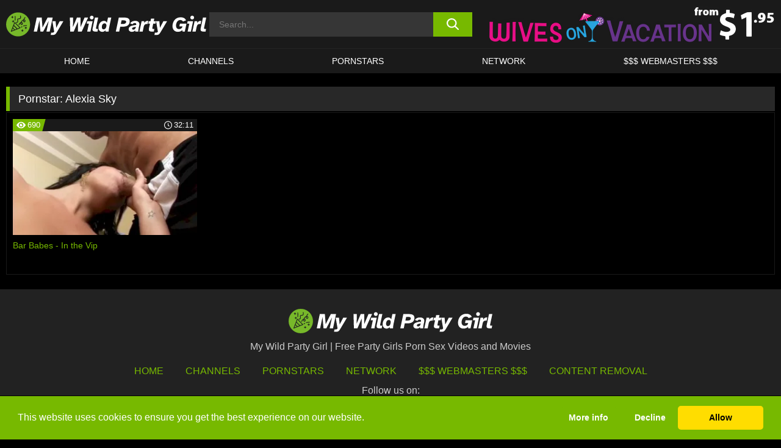

--- FILE ---
content_type: text/html; charset=UTF-8
request_url: https://www.wyldpartygirls.com/pornstars/alexia-sky/
body_size: 94223
content:

<!doctype html>

<html lang="en-US">

	<head>

		<meta http-equiv="Content-Type" content="text/html; charset=utf-8">
		<meta name="viewport" content="width=device-width, initial-scale=1.0, maximum-scale=5.0, minimum-scale=1.0">
		
			
		
		<meta name="description" content="Watch Alexia Sky free porn videos on My Wild Party Girl. High quality Alexia Sky XXX movies & videos. Watch our huge selection of porn videos in HD quality on any device you own.">		
		<!-- Mobile header color -->
		
		<title>Alexia Sky | My Wild Party Girl</title>
<style id='wp-img-auto-sizes-contain-inline-css'>
img:is([sizes=auto i],[sizes^="auto," i]){contain-intrinsic-size:3000px 1500px}
/*# sourceURL=wp-img-auto-sizes-contain-inline-css */
</style>
<style id='wp-block-library-inline-css'>
:root{--wp-block-synced-color:#7a00df;--wp-block-synced-color--rgb:122,0,223;--wp-bound-block-color:var(--wp-block-synced-color);--wp-editor-canvas-background:#ddd;--wp-admin-theme-color:#007cba;--wp-admin-theme-color--rgb:0,124,186;--wp-admin-theme-color-darker-10:#006ba1;--wp-admin-theme-color-darker-10--rgb:0,107,160.5;--wp-admin-theme-color-darker-20:#005a87;--wp-admin-theme-color-darker-20--rgb:0,90,135;--wp-admin-border-width-focus:2px}@media (min-resolution:192dpi){:root{--wp-admin-border-width-focus:1.5px}}.wp-element-button{cursor:pointer}:root .has-very-light-gray-background-color{background-color:#eee}:root .has-very-dark-gray-background-color{background-color:#313131}:root .has-very-light-gray-color{color:#eee}:root .has-very-dark-gray-color{color:#313131}:root .has-vivid-green-cyan-to-vivid-cyan-blue-gradient-background{background:linear-gradient(135deg,#00d084,#0693e3)}:root .has-purple-crush-gradient-background{background:linear-gradient(135deg,#34e2e4,#4721fb 50%,#ab1dfe)}:root .has-hazy-dawn-gradient-background{background:linear-gradient(135deg,#faaca8,#dad0ec)}:root .has-subdued-olive-gradient-background{background:linear-gradient(135deg,#fafae1,#67a671)}:root .has-atomic-cream-gradient-background{background:linear-gradient(135deg,#fdd79a,#004a59)}:root .has-nightshade-gradient-background{background:linear-gradient(135deg,#330968,#31cdcf)}:root .has-midnight-gradient-background{background:linear-gradient(135deg,#020381,#2874fc)}:root{--wp--preset--font-size--normal:16px;--wp--preset--font-size--huge:42px}.has-regular-font-size{font-size:1em}.has-larger-font-size{font-size:2.625em}.has-normal-font-size{font-size:var(--wp--preset--font-size--normal)}.has-huge-font-size{font-size:var(--wp--preset--font-size--huge)}.has-text-align-center{text-align:center}.has-text-align-left{text-align:left}.has-text-align-right{text-align:right}.has-fit-text{white-space:nowrap!important}#end-resizable-editor-section{display:none}.aligncenter{clear:both}.items-justified-left{justify-content:flex-start}.items-justified-center{justify-content:center}.items-justified-right{justify-content:flex-end}.items-justified-space-between{justify-content:space-between}.screen-reader-text{border:0;clip-path:inset(50%);height:1px;margin:-1px;overflow:hidden;padding:0;position:absolute;width:1px;word-wrap:normal!important}.screen-reader-text:focus{background-color:#ddd;clip-path:none;color:#444;display:block;font-size:1em;height:auto;left:5px;line-height:normal;padding:15px 23px 14px;text-decoration:none;top:5px;width:auto;z-index:100000}html :where(.has-border-color){border-style:solid}html :where([style*=border-top-color]){border-top-style:solid}html :where([style*=border-right-color]){border-right-style:solid}html :where([style*=border-bottom-color]){border-bottom-style:solid}html :where([style*=border-left-color]){border-left-style:solid}html :where([style*=border-width]){border-style:solid}html :where([style*=border-top-width]){border-top-style:solid}html :where([style*=border-right-width]){border-right-style:solid}html :where([style*=border-bottom-width]){border-bottom-style:solid}html :where([style*=border-left-width]){border-left-style:solid}html :where(img[class*=wp-image-]){height:auto;max-width:100%}:where(figure){margin:0 0 1em}html :where(.is-position-sticky){--wp-admin--admin-bar--position-offset:var(--wp-admin--admin-bar--height,0px)}@media screen and (max-width:600px){html :where(.is-position-sticky){--wp-admin--admin-bar--position-offset:0px}}

/*# sourceURL=wp-block-library-inline-css */
</style><style id='global-styles-inline-css'>
:root{--wp--preset--aspect-ratio--square: 1;--wp--preset--aspect-ratio--4-3: 4/3;--wp--preset--aspect-ratio--3-4: 3/4;--wp--preset--aspect-ratio--3-2: 3/2;--wp--preset--aspect-ratio--2-3: 2/3;--wp--preset--aspect-ratio--16-9: 16/9;--wp--preset--aspect-ratio--9-16: 9/16;--wp--preset--color--black: #000000;--wp--preset--color--cyan-bluish-gray: #abb8c3;--wp--preset--color--white: #ffffff;--wp--preset--color--pale-pink: #f78da7;--wp--preset--color--vivid-red: #cf2e2e;--wp--preset--color--luminous-vivid-orange: #ff6900;--wp--preset--color--luminous-vivid-amber: #fcb900;--wp--preset--color--light-green-cyan: #7bdcb5;--wp--preset--color--vivid-green-cyan: #00d084;--wp--preset--color--pale-cyan-blue: #8ed1fc;--wp--preset--color--vivid-cyan-blue: #0693e3;--wp--preset--color--vivid-purple: #9b51e0;--wp--preset--gradient--vivid-cyan-blue-to-vivid-purple: linear-gradient(135deg,rgb(6,147,227) 0%,rgb(155,81,224) 100%);--wp--preset--gradient--light-green-cyan-to-vivid-green-cyan: linear-gradient(135deg,rgb(122,220,180) 0%,rgb(0,208,130) 100%);--wp--preset--gradient--luminous-vivid-amber-to-luminous-vivid-orange: linear-gradient(135deg,rgb(252,185,0) 0%,rgb(255,105,0) 100%);--wp--preset--gradient--luminous-vivid-orange-to-vivid-red: linear-gradient(135deg,rgb(255,105,0) 0%,rgb(207,46,46) 100%);--wp--preset--gradient--very-light-gray-to-cyan-bluish-gray: linear-gradient(135deg,rgb(238,238,238) 0%,rgb(169,184,195) 100%);--wp--preset--gradient--cool-to-warm-spectrum: linear-gradient(135deg,rgb(74,234,220) 0%,rgb(151,120,209) 20%,rgb(207,42,186) 40%,rgb(238,44,130) 60%,rgb(251,105,98) 80%,rgb(254,248,76) 100%);--wp--preset--gradient--blush-light-purple: linear-gradient(135deg,rgb(255,206,236) 0%,rgb(152,150,240) 100%);--wp--preset--gradient--blush-bordeaux: linear-gradient(135deg,rgb(254,205,165) 0%,rgb(254,45,45) 50%,rgb(107,0,62) 100%);--wp--preset--gradient--luminous-dusk: linear-gradient(135deg,rgb(255,203,112) 0%,rgb(199,81,192) 50%,rgb(65,88,208) 100%);--wp--preset--gradient--pale-ocean: linear-gradient(135deg,rgb(255,245,203) 0%,rgb(182,227,212) 50%,rgb(51,167,181) 100%);--wp--preset--gradient--electric-grass: linear-gradient(135deg,rgb(202,248,128) 0%,rgb(113,206,126) 100%);--wp--preset--gradient--midnight: linear-gradient(135deg,rgb(2,3,129) 0%,rgb(40,116,252) 100%);--wp--preset--font-size--small: 13px;--wp--preset--font-size--medium: 20px;--wp--preset--font-size--large: 36px;--wp--preset--font-size--x-large: 42px;--wp--preset--spacing--20: 0.44rem;--wp--preset--spacing--30: 0.67rem;--wp--preset--spacing--40: 1rem;--wp--preset--spacing--50: 1.5rem;--wp--preset--spacing--60: 2.25rem;--wp--preset--spacing--70: 3.38rem;--wp--preset--spacing--80: 5.06rem;--wp--preset--shadow--natural: 6px 6px 9px rgba(0, 0, 0, 0.2);--wp--preset--shadow--deep: 12px 12px 50px rgba(0, 0, 0, 0.4);--wp--preset--shadow--sharp: 6px 6px 0px rgba(0, 0, 0, 0.2);--wp--preset--shadow--outlined: 6px 6px 0px -3px rgb(255, 255, 255), 6px 6px rgb(0, 0, 0);--wp--preset--shadow--crisp: 6px 6px 0px rgb(0, 0, 0);}:where(.is-layout-flex){gap: 0.5em;}:where(.is-layout-grid){gap: 0.5em;}body .is-layout-flex{display: flex;}.is-layout-flex{flex-wrap: wrap;align-items: center;}.is-layout-flex > :is(*, div){margin: 0;}body .is-layout-grid{display: grid;}.is-layout-grid > :is(*, div){margin: 0;}:where(.wp-block-columns.is-layout-flex){gap: 2em;}:where(.wp-block-columns.is-layout-grid){gap: 2em;}:where(.wp-block-post-template.is-layout-flex){gap: 1.25em;}:where(.wp-block-post-template.is-layout-grid){gap: 1.25em;}.has-black-color{color: var(--wp--preset--color--black) !important;}.has-cyan-bluish-gray-color{color: var(--wp--preset--color--cyan-bluish-gray) !important;}.has-white-color{color: var(--wp--preset--color--white) !important;}.has-pale-pink-color{color: var(--wp--preset--color--pale-pink) !important;}.has-vivid-red-color{color: var(--wp--preset--color--vivid-red) !important;}.has-luminous-vivid-orange-color{color: var(--wp--preset--color--luminous-vivid-orange) !important;}.has-luminous-vivid-amber-color{color: var(--wp--preset--color--luminous-vivid-amber) !important;}.has-light-green-cyan-color{color: var(--wp--preset--color--light-green-cyan) !important;}.has-vivid-green-cyan-color{color: var(--wp--preset--color--vivid-green-cyan) !important;}.has-pale-cyan-blue-color{color: var(--wp--preset--color--pale-cyan-blue) !important;}.has-vivid-cyan-blue-color{color: var(--wp--preset--color--vivid-cyan-blue) !important;}.has-vivid-purple-color{color: var(--wp--preset--color--vivid-purple) !important;}.has-black-background-color{background-color: var(--wp--preset--color--black) !important;}.has-cyan-bluish-gray-background-color{background-color: var(--wp--preset--color--cyan-bluish-gray) !important;}.has-white-background-color{background-color: var(--wp--preset--color--white) !important;}.has-pale-pink-background-color{background-color: var(--wp--preset--color--pale-pink) !important;}.has-vivid-red-background-color{background-color: var(--wp--preset--color--vivid-red) !important;}.has-luminous-vivid-orange-background-color{background-color: var(--wp--preset--color--luminous-vivid-orange) !important;}.has-luminous-vivid-amber-background-color{background-color: var(--wp--preset--color--luminous-vivid-amber) !important;}.has-light-green-cyan-background-color{background-color: var(--wp--preset--color--light-green-cyan) !important;}.has-vivid-green-cyan-background-color{background-color: var(--wp--preset--color--vivid-green-cyan) !important;}.has-pale-cyan-blue-background-color{background-color: var(--wp--preset--color--pale-cyan-blue) !important;}.has-vivid-cyan-blue-background-color{background-color: var(--wp--preset--color--vivid-cyan-blue) !important;}.has-vivid-purple-background-color{background-color: var(--wp--preset--color--vivid-purple) !important;}.has-black-border-color{border-color: var(--wp--preset--color--black) !important;}.has-cyan-bluish-gray-border-color{border-color: var(--wp--preset--color--cyan-bluish-gray) !important;}.has-white-border-color{border-color: var(--wp--preset--color--white) !important;}.has-pale-pink-border-color{border-color: var(--wp--preset--color--pale-pink) !important;}.has-vivid-red-border-color{border-color: var(--wp--preset--color--vivid-red) !important;}.has-luminous-vivid-orange-border-color{border-color: var(--wp--preset--color--luminous-vivid-orange) !important;}.has-luminous-vivid-amber-border-color{border-color: var(--wp--preset--color--luminous-vivid-amber) !important;}.has-light-green-cyan-border-color{border-color: var(--wp--preset--color--light-green-cyan) !important;}.has-vivid-green-cyan-border-color{border-color: var(--wp--preset--color--vivid-green-cyan) !important;}.has-pale-cyan-blue-border-color{border-color: var(--wp--preset--color--pale-cyan-blue) !important;}.has-vivid-cyan-blue-border-color{border-color: var(--wp--preset--color--vivid-cyan-blue) !important;}.has-vivid-purple-border-color{border-color: var(--wp--preset--color--vivid-purple) !important;}.has-vivid-cyan-blue-to-vivid-purple-gradient-background{background: var(--wp--preset--gradient--vivid-cyan-blue-to-vivid-purple) !important;}.has-light-green-cyan-to-vivid-green-cyan-gradient-background{background: var(--wp--preset--gradient--light-green-cyan-to-vivid-green-cyan) !important;}.has-luminous-vivid-amber-to-luminous-vivid-orange-gradient-background{background: var(--wp--preset--gradient--luminous-vivid-amber-to-luminous-vivid-orange) !important;}.has-luminous-vivid-orange-to-vivid-red-gradient-background{background: var(--wp--preset--gradient--luminous-vivid-orange-to-vivid-red) !important;}.has-very-light-gray-to-cyan-bluish-gray-gradient-background{background: var(--wp--preset--gradient--very-light-gray-to-cyan-bluish-gray) !important;}.has-cool-to-warm-spectrum-gradient-background{background: var(--wp--preset--gradient--cool-to-warm-spectrum) !important;}.has-blush-light-purple-gradient-background{background: var(--wp--preset--gradient--blush-light-purple) !important;}.has-blush-bordeaux-gradient-background{background: var(--wp--preset--gradient--blush-bordeaux) !important;}.has-luminous-dusk-gradient-background{background: var(--wp--preset--gradient--luminous-dusk) !important;}.has-pale-ocean-gradient-background{background: var(--wp--preset--gradient--pale-ocean) !important;}.has-electric-grass-gradient-background{background: var(--wp--preset--gradient--electric-grass) !important;}.has-midnight-gradient-background{background: var(--wp--preset--gradient--midnight) !important;}.has-small-font-size{font-size: var(--wp--preset--font-size--small) !important;}.has-medium-font-size{font-size: var(--wp--preset--font-size--medium) !important;}.has-large-font-size{font-size: var(--wp--preset--font-size--large) !important;}.has-x-large-font-size{font-size: var(--wp--preset--font-size--x-large) !important;}
/*# sourceURL=global-styles-inline-css */
</style>

<link rel='stylesheet' id='teamk-style-css' href='https://www.wyldpartygirls.com/wp-content/themes/teamk/style.css?ver=6.9' media='all' />
<link rel='stylesheet' id='tks-cookies-css-css' href='https://www.wyldpartygirls.com/wp-content/plugins/teamk-shonichi/css/cookies.css?ver=6.9' media='print' onload="this.media='all'" />

	<!-- Begin Team K Shonichi SEO -->
	<meta name="description" content="">
	<link rel="canonical" href="https://www.wyldpartygirls.com/pornstars/alexia-sky/">
	<meta name="robots" content="max-snippet:-1, max-image-preview:large, max-video-preview:-1">

	<!-- End Team K Shonichi SEO -->
<link rel="icon" type="image/png" href="/wp-content/uploads/fbrfg/favicon-96x96.png" sizes="96x96" />
<link rel="icon" type="image/svg+xml" href="/wp-content/uploads/fbrfg/favicon.svg" />
<link rel="shortcut icon" href="/wp-content/uploads/fbrfg/favicon.ico" />
<link rel="apple-touch-icon" sizes="180x180" href="/wp-content/uploads/fbrfg/apple-touch-icon.png" />
<meta name="apple-mobile-web-app-title" content="Wyld Party Girls" />
<link rel="manifest" href="/wp-content/uploads/fbrfg/site.webmanifest" /><!-- Analytics by WP Statistics - https://wp-statistics.com -->

<style id="teamk-css-vars" data-ver="20fd1e0cbe6c4f71152c3fb1fc11479d">:root{--primary-color: #77B900;--bg-color: #000000;--header-bg-color: #1A1A1A;--logo-height: 40px;--site-max-width: 1340px;--header-height: 80px;--sidebar-width: 300px;}</style>

<script type="application/ld+json">{"@context": "https://schema.org","@graph": [{"@type": "WebSite","@id": "https://www.wyldpartygirls.com/#website","url": "https://www.wyldpartygirls.com","inLanguage": "en-US","name": "My Wild Party Girl","description": "Free Party Girls Porn Sex Videos and Movies","isFamilyFriendly": false,"potentialAction": {"@type": "SearchAction","target": "https://www.wyldpartygirls.com/?s={search_term_string}","query-input": "required name=search_term_string"},"publisher":{"@id":"https://www.wyldpartygirls.com/#organization"}},{"@type":"Organization","@id":"https://www.wyldpartygirls.com/#organization","name":"My Wild Party Girl","url":"https://www.wyldpartygirls.com","logo":{  "@type":"ImageObject",  "url":"https:\/\/www.wyldpartygirls.com\/img\/themeIMGs\/NewLogo.svg",  "contentUrl":"https:\/\/www.wyldpartygirls.com\/img\/themeIMGs\/NewLogo.svg","encodingFormat":"image\/svg+xml"}},{"@type": "BreadcrumbList","@id": "https://www.wyldpartygirls.com/#breadcrumbs","name": "Breadcrumbs","itemListElement": [{"@type": "ListItem","position": 1,"item": {"@id": "https://www.wyldpartygirls.com","url": "https://www.wyldpartygirls.com","name": "My Wild Party Girl"}},{"@type": "ListItem","position": 2,"item": {"@id": "https://www.wyldpartygirls.com/pornstars/alexia-sky/","url": "https://www.wyldpartygirls.com/pornstars/alexia-sky/","name": "Alexia Sky"}}]}]}</script>


<script async src="https://www.googletagmanager.com/gtag/js?id=G-GHQ527W3S4"></script>

<script type="text/plain" class="ce-script">

    window.dataLayer = window.dataLayer || [];
	function gtag(){dataLayer.push(arguments);}
    gtag('js', new Date());

    gtag('config', 'G-GHQ527W3S4' );
			
</script>

<meta name="theme-color" content="#000000" />
<!-- BEGIN TWITTER DATA -->
<meta name="twitter:card" content="summary_large_image" />
<meta name="twitter:site" content="@SamuraiJuuGo" />
<meta name="twitter:title" content="My Wild Party Girl" />
<meta name="twitter:description" content="Free Party Girls Porn Sex Videos and Movies" />
<meta name="twitter:image" content="" />
<meta name="twitter:image:alt" content="Free Party Girls Porn Sex Videos and Movies" />
<!-- END TWITTER DATA -->
<!-- BEGIN OPEN GRAPH DATA -->
<meta property="og:site_name" content="My Wild Party Girl" />
<meta property="og:locale" content="en_US" />
<meta property="og:type" content="website" />
<meta property="og:title" content="My Wild Party Girl" />
<meta property="og:description" content="Free Party Girls Porn Sex Videos and Movies" />
<meta property="og:url" content="https://www.wyldpartygirls.com/" />
<!-- END OPEN GRAPH DATA -->
<style>#site-navigationNoMobile .current-menu-item a {
	border-bottom: 2px solid #77B900;
}

#site-navigationNoMobile li:hover > a, #site-navigationNoMobile ul li.current-menu-item a {
    border-bottom: 2px solid #77B900;
}

a {
	color: #77B900;
}
a:hover, a:focus, a:active {
    color: #77B900;
}

</style>
		
	</head>

	<body class="archive tax-Pornstar term-alexia-sky term-2747 wp-theme-teamk isTax" data="2747">

		<!-- Div para detectar AdBlocks -->

		<div id="notify" class="300x250 ads advertising ad advertisment" style="width: 0px; height: 0px; display: block;"></div>

		<!-- END Div para detectar AdBlocks -->

		<div id="page" class="site">
		
		<!-- Barra superior para futuro uso -->
		
					
				<div style="background: black;">
					<div id="topBarID" class="topBarCLS">
											</div>
				</div>
			
						
		<!-- Fin barra superior -->

		<!-- Header Mobile -->

		<div id="site-navigation">

			<div class="logo-search d-flex">

				<div class="mobile-container d-flex align-items-center justify-content-between">

					<!-- Menu mobile -->

					<button class="navbar-toggler hamburger hamburger--slider" type="button" data-toggle="collapse" data-target="#navbarNavDropdown" aria-controls="navbarNavDropdown" aria-expanded="false" aria-label="Toggle navigation">

						<span class="hamburger-box">

							<span class="hamburger-inner"></span>

						</span>

					</button>

					<!-- Your site title as branding in the menu -->

					<div class="navbar-brand mb-0">

												<a href="https://www.wyldpartygirls.com" class="logoA">
								<img alt="logo" class="logoIMG" src="/img/themeIMGs/NewLogo.svg">
							</a>
						
					</div>
						
					<!-- end custom logo -->

					<div class="search-menu-mobile">
						<div class="header-search-mobile">
							<svg version="1.1" xmlns="http://www.w3.org/2000/svg" xmlns:xlink="http://www.w3.org/1999/xlink" x="0px" y="0px" viewBox="0 0 73 72.9" xml:space="preserve">
							<path d="M71.8,66L53.9,48.1c9-11.7,8.1-28.6-2.7-39.3C45.3,2.9,37.7,0,30,0S14.7,2.9,8.8,8.8c-11.7,11.7-11.7,30.7,0,42.4
								C14.7,57.1,22.3,60,30,60c6.4,0,12.8-2,18.1-6.1l18,17.8c0.8,0.8,1.8,1.2,2.9,1.2c1,0,2.1-0.4,2.9-1.2C73.4,70.2,73.4,67.6,71.8,66z
								M30.1,51.9c-5.9,0-11.3-2.3-15.5-6.4c-8.5-8.5-8.5-22.4,0-31c4.1-4.1,9.6-6.4,15.5-6.4s11.3,2.3,15.5,6.4S52,24.1,52,30
								s-2.3,11.3-6.4,15.5S35.9,51.9,30.1,51.9z"/>
							</svg>
						</div>	
					</div>

				</div>	

			</div>

			<div class="header-search">

				<form role="search" method="get" id="searchformMobile" action="https://www.wyldpartygirls.com">        

					<input class="input-group-field" value="" placeholder="Search..." name="s" id="sM" type="search">                

					<button aria-label="search button" class="fa-input" type="submit" id="searchsubmitMobile" value="">
						<svg version="1.1" xmlns="http://www.w3.org/2000/svg" xmlns:xlink="http://www.w3.org/1999/xlink" x="0px" y="0px" viewBox="0 0 73 72.9" xml:space="preserve">
							<path d="M71.8,66L53.9,48.1c9-11.7,8.1-28.6-2.7-39.3C45.3,2.9,37.7,0,30,0S14.7,2.9,8.8,8.8c-11.7,11.7-11.7,30.7,0,42.4
								C14.7,57.1,22.3,60,30,60c6.4,0,12.8-2,18.1-6.1l18,17.8c0.8,0.8,1.8,1.2,2.9,1.2c1,0,2.1-0.4,2.9-1.2C73.4,70.2,73.4,67.6,71.8,66z
								M30.1,51.9c-5.9,0-11.3-2.3-15.5-6.4c-8.5-8.5-8.5-22.4,0-31c4.1-4.1,9.6-6.4,15.5-6.4s11.3,2.3,15.5,6.4S52,24.1,52,30
								s-2.3,11.3-6.4,15.5S35.9,51.9,30.1,51.9z"/>
						</svg>
					</button>     

				</form>

			</div>

			<nav class="navbar-mobile navbar-expand-md navbar-dark">	

				<div class="container">

					<!-- The WordPress Menu goes here -->

					<div id="navbarNavDropdown" class="collapse navbar-collapse">
						<div class="menu-header-container"><ul class="navbar-nav ml-auto"><li id="menu-item-7" class="menu-item menu-item-type-custom menu-item-object-custom menu-item-home menu-item-7"><a href="https://www.wyldpartygirls.com/">HOME</a></li>
<li id="menu-item-1518" class="menu-item menu-item-type-custom menu-item-object-custom menu-item-1518"><a href="https://www.wyldpartygirls.com/channels/">CHANNELS</a></li>
<li id="menu-item-9292" class="menu-item menu-item-type-post_type menu-item-object-page menu-item-9292"><a href="https://www.wyldpartygirls.com/porn-stars/">Pornstars</a></li>
<li id="menu-item-41632" class="menu-item menu-item-type-post_type menu-item-object-page menu-item-41632"><a href="https://www.wyldpartygirls.com/network/">Network</a></li>
<li id="menu-item-9294" class="menu-item menu-item-type-custom menu-item-object-custom menu-item-9294"><a target="_blank" href="https://aff.samurai15.com/">$$$ WEBMASTERS $$$</a></li>
</ul></div><script type="application/ld+json">{"@context":"https://schema.org","@graph":[{"@type":"SiteNavigationElement","@id":"https:\/\/www.wyldpartygirls.com\/#nav-header","name":"Header","hasPart":[{"@type":"SiteNavigationElement","@id":"https:\/\/www.wyldpartygirls.com\/","name":"HOME","url":"https:\/\/www.wyldpartygirls.com\/"},{"@type":"SiteNavigationElement","@id":"https:\/\/www.wyldpartygirls.com\/channels\/","name":"CHANNELS","url":"https:\/\/www.wyldpartygirls.com\/channels\/"},{"@type":"SiteNavigationElement","@id":"https:\/\/www.wyldpartygirls.com\/porn-stars\/","name":"Pornstars","url":"https:\/\/www.wyldpartygirls.com\/porn-stars\/"},{"@type":"SiteNavigationElement","@id":"https:\/\/www.wyldpartygirls.com\/network\/","name":"Network","url":"https:\/\/www.wyldpartygirls.com\/network\/"},{"@type":"SiteNavigationElement","@id":"https:\/\/aff.samurai15.com\/","name":"$$$ WEBMASTERS $$$","url":"https:\/\/aff.samurai15.com\/"}]}]}</script>						
					</div>
				</div>
				<!-- .container -->

			</nav><!-- .site-navigation -->

		</div>

		<!-- END Header Mobile -->

		<!-- Header -->


		<header id="masthead" class="site-header isTaxHeader">
			
			
			<div class="site-branding cellLogo" style="grid-template-columns: calc((90% - 478px)/2) calc((110% - 478px)/2) 468px;">
				
				<!-- Logo Begin -->	

				<div class="logoDIV">

										<a href="https://www.wyldpartygirls.com" class="logoA">
							<img alt="logo" class="logoIMG" src="/img/themeIMGs/NewLogo.svg">						</a>
									</div>
				
				<!-- Logo End -->

				<!-- Search Begin -->

									
						<div class="searchDIV">
							<div class="header-search-2">
								<form role="search" method="get" id="searchform" action="https://www.wyldpartygirls.com">        
									<input class="input-group-field" value="" placeholder="Search..." name="s" id="s" type="search">                
									<button aria-label="search button" class="fa-input" type="submit" id="searchsubmit" value="">
										<svg version="1.1" xmlns="http://www.w3.org/2000/svg" xmlns:xlink="http://www.w3.org/1999/xlink" x="0px" y="0px" viewBox="0 0 73 72.9" xml:space="preserve">
											<path d="M71.8,66L53.9,48.1c9-11.7,8.1-28.6-2.7-39.3C45.3,2.9,37.7,0,30,0S14.7,2.9,8.8,8.8c-11.7,11.7-11.7,30.7,0,42.4
												C14.7,57.1,22.3,60,30,60c6.4,0,12.8-2,18.1-6.1l18,17.8c0.8,0.8,1.8,1.2,2.9,1.2c1,0,2.1-0.4,2.9-1.2C73.4,70.2,73.4,67.6,71.8,66z
												M30.1,51.9c-5.9,0-11.3-2.3-15.5-6.4c-8.5-8.5-8.5-22.4,0-31c4.1-4.1,9.6-6.4,15.5-6.4s11.3,2.3,15.5,6.4S52,24.1,52,30
												s-2.3,11.3-6.4,15.5S35.9,51.9,30.1,51.9z"/>
										</svg>			        			</button>     
								</form>
							</div>
						</div>

					
				<!-- Search END -->

					

						<div class="sdaDIV" id="sdaDIVid">

							<div class="WIDGETGRIDHEADER">

								<section id="widget_sav-5" class="widget widgetSDA widgets-sidebar">
                    <div class="widgetWrapper">

                    <div class="sadWW headerWG"><div class="eAC" data="header"><a href="https://www.wyldpartygirls.com/goto?pID=0&pURL=aHR0cHM6Ly9uYXRvdXIubmF1Z2h0eWFtZXJpY2EuY29tL3RyYWNrL01URTNOek01TGpFd01ETTJMamd1T0M0eE1UY3VNQzR3TGpBdU1BL3NpdGUvd2l2ZXMtb24tdmFjYXRpb24=&linkType=RS" class="isSpon" ><picture class="pAC" data="isImage"><source srcset="[data-uri] 1x, [data-uri] 2x" type="image/webp"><img src="[data-uri]" alt="wives-on-vacation" aria-label="wives-on-vacation" ></picture></a></div></div>
                    </div>
            
                </section>
							</div>
			
						</div>

					
			</div><!-- .site-branding -->

			<!-- Menu navegacion Begin -->

			<nav id="site-navigationNoMobile" class="main-navigation topMenu">
				
				<div class="menu-header-container"><ul class="ulTopMenu" style="grid-template-columns: repeat(5, auto); max-width: var(--site-max-width);"><li class="menu-item menu-item-type-custom menu-item-object-custom menu-item-home menu-item-7"><a href="https://www.wyldpartygirls.com/">HOME</a></li>
<li class="menu-item menu-item-type-custom menu-item-object-custom menu-item-1518"><a href="https://www.wyldpartygirls.com/channels/">CHANNELS</a></li>
<li class="menu-item menu-item-type-post_type menu-item-object-page menu-item-9292"><a href="https://www.wyldpartygirls.com/porn-stars/">Pornstars</a></li>
<li class="menu-item menu-item-type-post_type menu-item-object-page menu-item-41632"><a href="https://www.wyldpartygirls.com/network/">Network</a></li>
<li class="menu-item menu-item-type-custom menu-item-object-custom menu-item-9294"><a target="_blank" href="https://aff.samurai15.com/">$$$ WEBMASTERS $$$</a></li>
</ul></div>			</nav>

			<!-- Menu navegacion END -->

		</header>

		<!-- HEADER END -->

		<!-- Content BEGIN -->

		<div id="content" class="site-content isTaxContent">


	<div id="primary" class="content-area">
		<main id="main" class="site-main">

				

					

						<header class="page-header"><meta http-equiv="Content-Type" content="text/html; charset=utf-8">
							<h1 class="page-title">Pornstar: <span>Alexia Sky</span></h1>						</header><!-- .page-header -->

					
					<div class="videos-list-isTax">

						
        <article class='thumb-block'>
          
            <a href="https://www.wyldpartygirls.com/in-the-vip/video/bar-babes-in-the-vip/">

                <div class="post-thumbnail">
            
                    
                            <span class="item__stats-bar">
                                <span class="item__stat -bg-t1 -rating">
                                    <span class="item__stat-icon">
                                        <svg xmlns="http://www.w3.org/2000/svg" version="1.1" viewBox="0 0 19.9 14.1">
                                            <path d="M19.9,6.5C14.4-2.2,5.7-2.2.2,6.5c-.2.3-.2.7,0,1,5.5,8.7,14.2,8.7,19.7,0,.1-.3.1-.7,0-1ZM10,12c-2.8,0-5-2.2-5-5s2.2-5,5-5,5,2.2,5,5-2.2,5-5,5Z"/>
                                            <path d="M12,6c-.6,0-1-.4-1-1s.1-.5.3-.7c-.4-.2-.8-.3-1.3-.3-1.7,0-3,1.3-3,3s1.3,3,3,3,3-1.3,3-3-.1-.9-.3-1.3c-.2.2-.4.3-.7.3Z"/>
                                        </svg>
                                    </span>
                                    <span class="item__stat-label">
                                        690                                    </span>
                                </span>
                              
                                <span class="item__stat -duration">
                                    <span class="item__stat-icon item-clock">
                                        <svg xmlns="http://www.w3.org/2000/svg" version="1.1" viewBox="0 0 24 24">
                                            <path fill="#FFF" d="M12,24C5.4,24,0,18.6,0,12S5.4,0,12,0s12,5.4,12,12-5.4,12-12,12ZM12,2C6.5,2,2,6.5,2,12s4.5,10,10,10,10-4.5,10-10S17.5,2,12,2ZM14.2,15.7l-2.9-2.9c-.2-.2-.3-.5-.3-.8v-5c0-.6.4-1,1-1s1,.4,1,1v4.5l2.7,2.7c.4.4.4,1.1,0,1.5-.4.4-1.1.4-1.5,0h0Z"/>
                                        </svg>
                                    </span>
                              
                                    <span class="item__stat-label">
                                        <i class="fa fa-clock-o"></i>
                                            32:11                                    </span>
                                </span>                         
                            </span>

                            <picture><source srcset="/wp-content/uploads/2020/06/9582-252-poster_01-320x180.webp 1x, /wp-content/uploads/2020/06/9582-252-poster_01-640x360.webp 2x" type="image/webp"><img src="/wp-content/uploads/2020/06/9582-252-poster_01.webp" loading="lazy" alt="Bar Babes - In the Vip - 9582"></picture>    
                    
                </div>

                <header class="entry-header">
                    <h3>Bar Babes - In the Vip</h3>
                </header><!-- .entry-header -->
            </a>
        </article><!-- #post-## -->


				</div>

				<nav id="pagination" class="col-sm-12"></nav>
		</main><!-- #main -->
	</div><!-- #primary -->

	

	
				</div><!-- #content -->

				<footer id="colophon" class="site-footer">
					<div class="row" style="max-width: 1340px;">			
						
						<div class="clear"></div>

						<div class="logo-footer">
																<a href="https://www.wyldpartygirls.com" class="logoA">
									<img alt="logo" class="logoIMG" src="https://www.wyldpartygirls.com/img/themeIMGs/NewLogo.svg" style="margin: auto; max-height: 40px;">
									</a>
														</div>

						<div style="text-align: center;">My Wild Party Girl | Free Party Girls Porn Sex Videos and Movies</div>						
						<div class="footer-menu-container">		

							<div class="menu-footer-container"><ul id="footer-menu" class="ulTopMenu"><li id="menu-item-42133" class="menu-item menu-item-type-custom menu-item-object-custom menu-item-home menu-item-42133"><a href="https://www.wyldpartygirls.com">HOME</a></li>
<li id="menu-item-42135" class="menu-item menu-item-type-post_type menu-item-object-page menu-item-42135"><a href="https://www.wyldpartygirls.com/channels/">Channels</a></li>
<li id="menu-item-42132" class="menu-item menu-item-type-post_type menu-item-object-page menu-item-42132"><a href="https://www.wyldpartygirls.com/porn-stars/">Pornstars</a></li>
<li id="menu-item-42131" class="menu-item menu-item-type-post_type menu-item-object-page menu-item-42131"><a href="https://www.wyldpartygirls.com/network/">Network</a></li>
<li id="menu-item-42136" class="menu-item menu-item-type-custom menu-item-object-custom menu-item-42136"><a target="_blank" href="https://aff.samurai15.com">$$$ Webmasters $$$</a></li>
<li id="menu-item-42130" class="menu-item menu-item-type-post_type menu-item-object-page menu-item-42130"><a href="https://www.wyldpartygirls.com/content-removal/">Content Removal</a></li>
</ul></div>
						</div>		
						
						<section id="custom_html-4" class="widget_text widget widget_custom_html widgets-sidebar"><div class="textwidget custom-html-widget"><div class="socialLogos" style="text-align:center;">
    <span>Follow us on:</span>
    <div class="logos" style="display: grid; grid-template-columns: repeat(2, auto); gap: 10px; justify-content: center; margin: 10px 0;">
        <a href="https://x.com/SamuraiJuuGo" target="_blank" style="display: flex; justify-content: center; align-items: center;">
            <img style="height: 30px;" src="/img/themeIMGs/x-logo.svg" alt="X Logo">
        </a>
        <a href="https://bsky.app/profile/samurai15.com" target="_blank" style="display: flex; justify-content: center; align-items: center;">
            <img style="height: 30px;" src="/img/themeIMGs/bluesky-logo.svg" alt="Bluesky Logo">
        </a>
    </div>    
</div>
</div></section>					
					</div>
				</footer><!-- #colophon -->
			</div><!-- #page -->

		<script type="speculationrules">
{"prefetch":[{"source":"document","where":{"and":[{"href_matches":"/*"},{"not":{"href_matches":["/wp-*.php","/wp-admin/*","/wp-content/uploads/*","/wp-content/*","/wp-content/plugins/*","/wp-content/themes/teamk/*","/*\\?(.+)"]}},{"not":{"selector_matches":"a[rel~=\"nofollow\"]"}},{"not":{"selector_matches":".no-prefetch, .no-prefetch a"}}]},"eagerness":"conservative"}]}
</script>
<script id="teamk-general-js-before">
window.teamkShowChar = 300;
//# sourceURL=teamk-general-js-before
</script>
<script src="https://www.wyldpartygirls.com/wp-content/themes/teamk/js/js.js?ver=20151215" id="teamk-general-js"></script>
<script id="wp-statistics-tracker-js-extra">
var WP_Statistics_Tracker_Object = {"requestUrl":"https://www.wyldpartygirls.com","ajaxUrl":"https://www.wyldpartygirls.com/wp-admin/admin-ajax.php","hitParams":{"wp_statistics_hit":1,"source_type":"tax_Pornstar","source_id":2747,"search_query":"","signature":"f4e9c7788830f5b2f52fc84c5976a674","action":"wp_statistics_hit_record"},"option":{"dntEnabled":"1","bypassAdBlockers":"1","consentIntegration":{"name":null,"status":[]},"isPreview":false,"userOnline":false,"trackAnonymously":false,"isWpConsentApiActive":false,"consentLevel":""},"isLegacyEventLoaded":"","customEventAjaxUrl":"https://www.wyldpartygirls.com/wp-admin/admin-ajax.php?action=wp_statistics_custom_event&nonce=2f23c4d4f8","onlineParams":{"wp_statistics_hit":1,"source_type":"tax_Pornstar","source_id":2747,"search_query":"","signature":"f4e9c7788830f5b2f52fc84c5976a674","action":"wp_statistics_online_check"},"jsCheckTime":"60000"};
//# sourceURL=wp-statistics-tracker-js-extra
</script>
<script src="https://www.wyldpartygirls.com/?bfc9b8=928b500e46.js&amp;ver=14.16" id="wp-statistics-tracker-js"></script>
<script id="tks-cookies-js-extra">
var tksCookiesObj = {"bannerBgColor":"#77B900","message":"This website uses cookies to ensure you get the best experience on our website.","messageColor":"#FFFFFF","btpColor":"#000000","isEnabled":"on","moreInfo":"More info","moreInfoURL":"https://www.wyldpartygirls.com/cookies/","moreInfoBtnColor":"#77B900","moreInfoBtTxColor":"#FFFFFF","moreInfoBrdColor":"#77B900","decline":"Decline","declineURL":"https://www.wyldpartygirls.com/#","declineBtnColor":"#77B900","declineBtTxColor":"#FFFFFF","declineBrdColor":"#77B900","allow":"Allow","allowBtnColor":"#FFDD00","allowBtTxColor":"#000000","allowBrdColor":"#FFDD00","themeURL":"https://www.wyldpartygirls.com/wp-content/themes/teamk"};
//# sourceURL=tks-cookies-js-extra
</script>
<script defer src="https://www.wyldpartygirls.com/wp-content/plugins/teamk-shonichi/js/cookieEnabler.js" id="tks-cookies-js"></script>
<script defer src="https://www.wyldpartygirls.com/wp-content/plugins/teamk-shonichi/js/cookieCall.js" id="tks-cookies-call-js"></script>
<script defer src="https://www.wyldpartygirls.com/wp-content/plugins/teamk-shonichi/js/postscribe.min.js" id="tks-postscribe-js"></script>

</body>
</html>